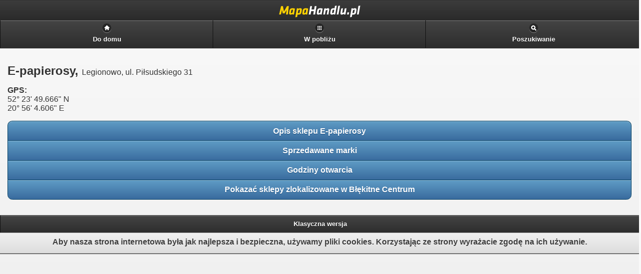

--- FILE ---
content_type: text/html
request_url: https://m.mapahandlu.pl/41641/e-papierosy/adres-i-mapa/
body_size: 2560
content:
<!DOCTYPE html PUBLIC "-//WAPFORUM//DTD XHTML Mobile 1.2//EN" "http://www.openmobilealliance.org/tech/DTD/xhtml-mobile12.dtd">
<html xmlns="http://www.w3.org/1999/xhtml" xml:lang="pl">
	<head>
        <!-- Google Tag Manager -->
				<script async src="https://www.googletagmanager.com/gtag/js?id=G-5S10HGZPN3"></script>
<script>
  window.dataLayer = window.dataLayer || [];
  function gtag(){dataLayer.push(arguments);}
  gtag('js', new Date());

  gtag('config', 'G-5S10HGZPN3');
</script>
        <!-- End Google Tag Manager -->
		<meta http-equiv="Content-Type" content="text/html; charset=utf-8" />
		<meta http-equiv="Pragma" content="no-cache" />
		<meta http-equiv="Cache-Control" content="no-cache" />
		<meta http-equiv="Expires" content="-1" />

		<meta name="robots" content="index, follow" />
		<meta name="author" content="all: (c) Webmedio.cz 2013; e-mail: info@amedio.cz" />	
		<meta name="title" content="Adres, map i kontakty w E-papierosy — Legionowo, Błękitne Centrum — MapaHandlu.pl" /> 

		<meta name="viewport" content="width=device-width, initial-scale=1">
	
					<meta name="description" content="Adres, map i kontakty w E-papierosy Legionowo, placówku znajduje w centrum handlowym Błękitne Centrum" />
			
					<meta name="keywords" content="" />
			
			
			
			
			
			
	
		<script type="text/javascript" src="https://maps.google.com/maps/api/js?sensor=false&language=pl"></script>
		<script type="text/javascript" src="/min/serve/g/default_js/1563369681/"></script>		
		<link rel="stylesheet" type="text/css" href="/min/serve/g/default_css/1416666720/" />
		<link rel="stylesheet" type="text/css" href="/css/jquery/jquery.mobile.min.css" />	
	
		<title>Adres, map i kontakty w E-papierosy — Legionowo, Błękitne Centrum — MapaHandlu.pl</title>
	
	<script async src="https://pagead2.googlesyndication.com/pagead/js/adsbygoogle.js?client=ca-pub-0888445885747128" crossorigin="anonymous"></script>
	</head>

	<body>			
		<div data-role="page">
				
			<div data-role='header'>
<div id='header' onclick='window.location.href = "https://m.mapahandlu.pl/"'>
<h1>Adres, map i kontakty w E-papierosy — Legionowo, Błękitne Centrum — MapaHandlu.pl</h1>
</div>
<div data-role='navbar'>
<ul>
<li><a data-icon="home" href="/">Do domu</a></li>
<li><a data-icon="grid" href="/zlokalizuj-mnie/">W pobliżu</a></li><li><a href='#searchPopup' data-position-to='window' data-icon='search' data-rel='popup'>Poszukiwanie</a></li>
</ul>
</div><!-- /navbar -->
</div><!-- /header -->
			<div data-role="content" id="content">	
				<div itemscope itemtype="https://schema.org/LocalBusiness">
	
		
		<div itemprop="aggregateRating" itemscope itemtype="https://schema.org/AggregateRating">
			<meta itemprop="ratingValue" content="4" />
    	<meta itemprop="ratingCount" content="86" />
		</div>
	
	
	  
    		<div class='detailAddress'>		
			<h1 itemprop='name'>E-papierosy, <em itemprop="address" itemscope itemtype="https://schema.org/PostalAddress"><span itemprop="addressLocality">Legionowo</span>, <span itemprop="streetAddress">ul. Piłsudskiego 31</span></em></h1>
			
							<p itemprop="geo" itemscope itemtype="https://schema.org/GeoCoordinates">
					<strong>GPS:</strong><br />
					52° 23' 49.666" N<br />20° 56' 4.606" E					<meta itemprop="latitude" content="52.3971295" />
		    	<meta itemprop="longitude" content="20.9346127" />
				</p>
					</div>

		<div style='margin-bottom:1em;'>
			<div data-role="controlgroup">	
				<a data-role="button" data-theme="b" href="/41641/e-papierosy/">Opis sklepu E-papierosy</a>									<a data-role="button" data-theme="b" href="/41641/e-papierosy/marki/">Sprzedawane marki</a>								<a data-role="button" data-theme="b" href="/41641/e-papierosy/godziny-otwarcia/">Godziny otwarcia</a>									<a data-role="button" data-theme="b" href="/miasto/legionowo/centra-handlowe/blekitne-centrum/">Pokazać sklepy zlokalizowane w Błękitne Centrum</a>											</div>
		</div>
    
    	</div>	
			</div><!-- /content -->

			<div data-role='footer'>
<div data-role='navbar'>
<ul>
<li>
<a href='https://www.mapahandlu.pl/41641/e-papierosy/adres-i-mapa/'>Klasyczna wersja</a>
</li>
</ul>
</div><!-- /navbar -->
<div data-role='header' data-theme='c'><h6>Aby nasza strona internetowa była jak najlepsza i bezpieczna, używamy pliki cookies. Korzystając ze strony wyrażacie zgodę na ich używanie.</h6></div></div><!-- /footer -->
		
			<div data-role="popup" id="searchPopup" data-overlay-theme="a" class="ui-content">
				<form enctype="multipart/form-data" id="search" action="/search/search/" method="post">				
					<label for="search" class="ui-hidden-accessible">poszukiwanie</label>
					<input type="search" name="search" id="search-basic" value="" placeholder="poszukiwanie" />
					<input type="button" data-theme="b" name="geo_search" value="szukaj blisko mnie" onclick="getMyPositionForSearch('Przykro nam, ale Twoja wyszukiwarka nie wspiera GEO lokalizację', 'Nie udało nam się zlokalizować Waszą pozycję. Spróbujcie ponownie, naciskając: Zlokalizuj mnie ponownie.', 'Nie powiodło się przenieść dane GPS na adres.')" />
					<input type="submit" data-theme="b" name="only_search" value="szukaj gdziekolwiek" />
					<input type="hidden" name="search_latitude" value="" id="search_latitude" />
					<input type="hidden" name="search_longitude" value="" id="search_longitude" />
					<input type="hidden" name="search_address" value="" id="search_address" />
					<input type="hidden" name="test" value="test" />
				</form>			</div>			

		</div><!-- /page -->
		
		<script type="text/javascript">

  var _gaq = _gaq || [];
  _gaq.push(['_setAccount', 'UA-16016458-9']);
  _gaq.push(['_trackPageview']);

  (function() {
    var ga = document.createElement('script'); ga.type = 'text/javascript'; ga.async = true;
    ga.src = ('https:' == document.location.protocol ? 'https://ssl' : 'http://www') + '.google-analytics.com/ga.js';
    var s = document.getElementsByTagName('script')[0]; s.parentNode.insertBefore(ga, s);
  })();

</script>
<script>
  (function(i,s,o,g,r,a,m){i['GoogleAnalyticsObject']=r;i[r]=i[r]||function(){
  (i[r].q=i[r].q||[]).push(arguments)},i[r].l=1*new Date();a=s.createElement(o),
  m=s.getElementsByTagName(o)[0];a.async=1;a.src=g;m.parentNode.insertBefore(a,m)
  })(window,document,'script','//www.google-analytics.com/analytics.js','ga');

  ga('create', 'UA-16016458-32', 'mapahandlu.pl');
  ga('send', 'pageview');

</script>	</body>
</html>

--- FILE ---
content_type: text/html; charset=utf-8
request_url: https://www.google.com/recaptcha/api2/aframe
body_size: 267
content:
<!DOCTYPE HTML><html><head><meta http-equiv="content-type" content="text/html; charset=UTF-8"></head><body><script nonce="uH2IKd-2pBvXdr9_x7jv4A">/** Anti-fraud and anti-abuse applications only. See google.com/recaptcha */ try{var clients={'sodar':'https://pagead2.googlesyndication.com/pagead/sodar?'};window.addEventListener("message",function(a){try{if(a.source===window.parent){var b=JSON.parse(a.data);var c=clients[b['id']];if(c){var d=document.createElement('img');d.src=c+b['params']+'&rc='+(localStorage.getItem("rc::a")?sessionStorage.getItem("rc::b"):"");window.document.body.appendChild(d);sessionStorage.setItem("rc::e",parseInt(sessionStorage.getItem("rc::e")||0)+1);localStorage.setItem("rc::h",'1769908250281');}}}catch(b){}});window.parent.postMessage("_grecaptcha_ready", "*");}catch(b){}</script></body></html>